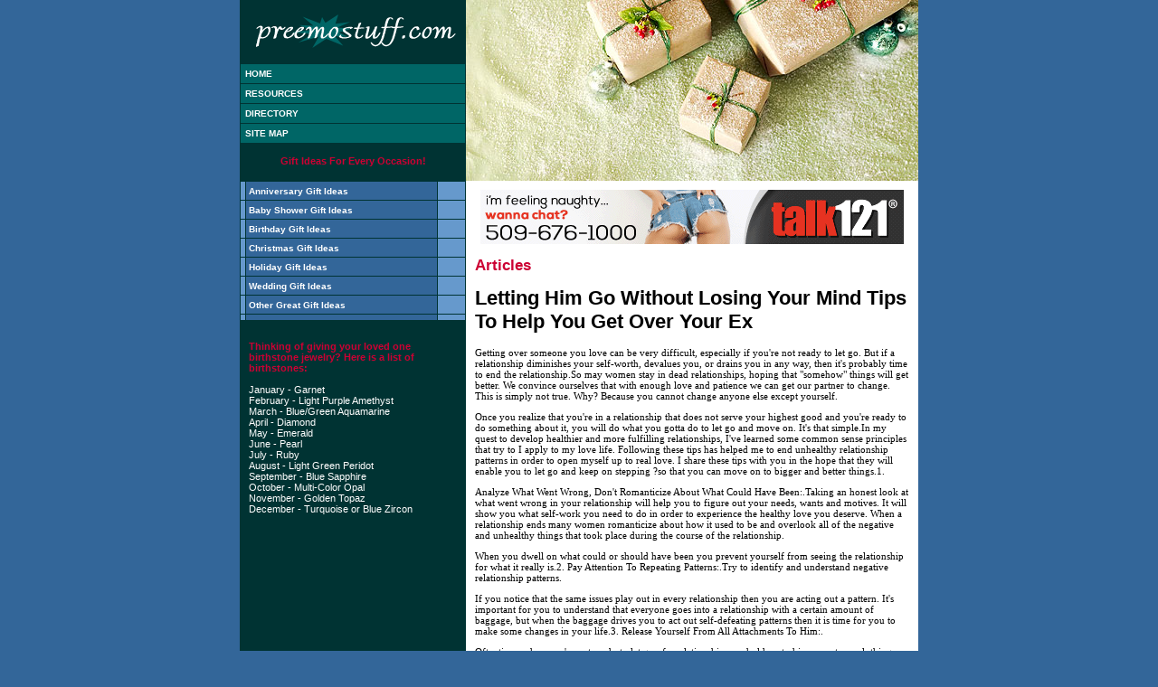

--- FILE ---
content_type: text/html
request_url: http://www.preemostuff.com/letting_him_go_without_losing_your_mind__tips_to_help_you_get_over_your_ex_219196a.html
body_size: 17007
content:
<html>
<head>
<title>Letting Him Go Without Losing Your Mind: 9 Tips To Help You Get Over Your Ex</title>
<meta http-equiv="Content-Type" content="text/html; charset=iso-8859-1">
<meta name="keywords" content="">
<meta name="description" content="">
<link rel="stylesheet" href="style.css">

</head>

<body topmargin="0" marginheight="0" marginwidth="0" bgcolor="#336699">
<!-- main table begin -->
<table width="750" height="100%" border="0" style="border-collapse: collapse" bordercolor="#CCCCCC" cellspacing="0" cellpadding="0" align="center">
  <tr>
    <td valign="top"> 
      <!-- sub table begin -->
      <table width="100%" height="100%" border="0" cellspacing="0" cellpadding="0" bgcolor="#FFFFFF">
        <!-- header section begin -->
        <tr> 
          <td> 
            <table width="100%" border="0" cellspacing="0" cellpadding="0">
              <tr valign="top"> 
                <td width="250" bgcolor="#003333"><a href="index.asp"><img src="images/img_logo.gif" width="250" height="70" border="0"></a><br>
                  <table width="100%" border="0" cellspacing="1" cellpadding="5">
                    <tr>
                      <td bgcolor="#006666"><a href="http://www.preemostuff.com" class="bged">HOME</a></td>
                    </tr>
                    <tr>
                      <td bgcolor="#006666"><a href="resources.asp" class="bged">RESOURCES</a></td>
                    </tr>
                    <tr>
                      <td bgcolor="#006666"><a href="directory.asp" class="bged">DIRECTORY</a></td>
                    </tr>
                    <tr>
                      <td bgcolor="#006666"><a href="sitemap.html" class="bged">SITE 
                        MAP</a></td>
                    </tr>
					<tr>
                      <td height="30" align="center" valign="bottom"><font class="text2">Gift Ideas For Every Occasion!</font></td>
                    </tr>
                  </table>
                </td>
                <td width="500"><img src="images/img_header.jpg" width="500" height="200"></td>
              </tr>
            </table>
          </td>
        </tr>
        <!-- header section end -->
        <!-- body section begin -->
        <tr> 
          <td valign="top" height="100%"> 
            <table width="100%" height="100%" border="0" cellspacing="0" cellpadding="0">
              <tr valign="top"> 
                <td width="250" bgcolor="#003333">
                  <table width="100%" border="0" cellspacing="1" cellpadding="0">
                    <tr> 
                      <td width="5"><img src="images/spacer_navi.gif" width="5" height="20"></td>
                      <td width="211" bgcolor="#336699">&nbsp;<a href="anniversary-gift-ideas.asp" class="bged">Anniversary 
                        Gift Ideas</a></td>
                      <td width="30"><img src="images/spacer_navi.gif" width="30" height="20"></td>
                    </tr>
					<tr> 
                      <td width="5"><img src="images/spacer_navi.gif" width="5" height="20"></td>
                      <td width="211" bgcolor="#336699">&nbsp;<a href="baby-shower-gift-ideas.asp" class="bged">Baby 
                        Shower Gift Ideas</a></td>
                      <td width="30"><img src="images/spacer_navi.gif" width="30" height="20"></td>
                    </tr>
					<tr> 
                      <td width="5"><img src="images/spacer_navi.gif" width="5" height="20"></td>
                      <td width="211" bgcolor="#336699">&nbsp;<a href="birthday-gift-ideas.asp" class="bged">Birthday 
                        Gift Ideas</a></td>
                      <td width="30"><img src="images/spacer_navi.gif" width="30" height="20"></td>
                    </tr>
					<tr> 
                      <td width="5"><img src="images/spacer_navi.gif" width="5" height="20"></td>
                      <td width="211" bgcolor="#336699">&nbsp;<a href="christmas-gift-ideas.asp" class="bged">Christmas 
                        Gift Ideas</a></td>
                      <td width="30"><img src="images/spacer_navi.gif" width="30" height="20"></td>
                    </tr>
					<tr> 
                      <td width="5"><img src="images/spacer_navi.gif" width="5" height="20"></td>
                      <td width="211" bgcolor="#336699">&nbsp;<a href="holiday-gift-ideas.asp" class="bged">Holiday 
                        Gift Ideas</a></td>
                      <td width="30"><img src="images/spacer_navi.gif" width="30" height="20"></td>
                    </tr>
					<tr> 
                      <td width="5"><img src="images/spacer_navi.gif" width="5" height="20"></td>
                      <td width="211" bgcolor="#336699">&nbsp;<a href="wedding-gift-ideas.asp" class="bged">Wedding 
                        Gift Ideas</a></td>
                      <td width="30"><img src="images/spacer_navi.gif" width="30" height="20"></td>
                    </tr>
					<tr> 
                      <td width="5"><img src="images/spacer_navi.gif" width="5" height="20"></td>
                      <td width="211" bgcolor="#336699">&nbsp;<a href="great-gift-ideas.asp" class="bged">Other 
                        Great Gift Ideas</a></td>
                      <td width="30"><img src="images/spacer_navi.gif" width="30" height="20"></td>
                    </tr>
					<tr> 
                      <td width="5" background="images/spacer_navi.gif"><img src="images/spacer.gif" width="5" height="5"></td>
                      <td width="211" bgcolor="#336699" style="padding:3px">
					    


                      </td>
                      <td width="30" background="images/spacer_navi.gif"><img src="images/spacer.gif" width="30" height="5"></td>
                    </tr>
	              </table>
                  <br>
                  <table width="100%" border="0" cellspacing="0" cellpadding="10">
                    <tr>
                      <td><font class="text2">Thinking of giving your loved one 
                        birthstone jewelry? Here is a list of birthstones:</font><br>
                        <br>
                        <font class="text3">January - Garnet<br>
                        February - Light Purple Amethyst<br>
                        March - Blue/Green Aquamarine<br>
                        April - Diamond<br>
                        May - Emerald<br>
                        June - Pearl<br>
                        July - Ruby<br>
                        August - Light Green Peridot<br>
                        September - Blue Sapphire<br>
                        October - Multi-Color Opal<br>
                        November - Golden Topaz<br>
                        December - Turquoise or Blue Zircon </font></td>
                    </tr>
                  </table>
                </td>
                <td width="500"> 
                  <table width="100%" border="0" cellspacing="0" cellpadding="10">
                    <tr> 
                      <td> 
                        <div align="center"><iframe width="468" height="60" frameborder="0" scrolling="no" src="http://www.zonealta.com/ad_feeder.asp?cat=ban" name="I1"></iframe></div>
                        <h2 style="color:#CC0033">Articles</h2>
						<h1><font style="COLOR: black;">Letting Him Go Without Losing Your Mind  Tips To Help You Get Over Your Ex</font></h1><font style="FONT-SIZE: 11px; FONT-FAMILY: verdana; COLOR: black;"><p>Getting over someone you love can be very difficult, especially if you&#39;re not ready to let go. But if a relationship diminishes your self-worth, devalues you, or drains you in any way, then it&#39;s probably time to end the relationship.So may women stay in dead relationships, hoping that "somehow" things will get better. We convince ourselves that with enough love and patience we can get our partner to change. This is simply not true. Why? Because you cannot change anyone else except yourself.</p><p>Once you realize that you&#39;re in a relationship that does not serve your highest good and you&#39;re ready to do something about it, you will do what you gotta do to let go and move on. It&#39;s that simple.In my quest to develop healthier and more fulfilling relationships, I&#39;ve learned some common sense principles that try to I apply to my love life. Following these tips has helped me to end unhealthy relationship patterns in order to open myself up to real love. I share these tips with you in the hope that they will enable you to let go and keep on stepping ?so that you can move on to bigger and better things.1.</p><p>Analyze What Went Wrong, Don&#39;t Romanticize About What Could Have Been:.Taking an honest look at what went wrong in your relationship will help you to figure out your needs, wants and motives. It will show you what self-work you need to do in order to experience the healthy love you deserve. When a relationship ends many women romanticize about how it used to be and overlook all of the negative and unhealthy things that took place during the course of the relationship.</p><p>When you dwell on what could or should have been you prevent yourself from seeing the relationship for what it really is.2. Pay Attention To Repeating Patterns:.Try to identify and understand negative relationship patterns.</p><p>If you notice that the same issues play out in every relationship then you are acting out a pattern. It&#39;s important for you to understand that everyone goes into a relationship with a certain amount of baggage, but when the baggage drives you to act out self-defeating patterns then it is time for you to make some changes in your life.3. Release Yourself From All Attachments To Him:.</p><p>Oftentimes when you&#39;re not ready to let go of a relationship you hold on to his property or clothing. This enables you to still feel connected to him. You may even rip up his favorite shirt or throw out his most prized possessions in an attempt to get even with him. However, when you intentionally set out to hurt someone else you end up hurting yourself.</p><p>4. Don&#39;t Have Sex With Your Ex:.This is a big no no. When you continue to have sex with someone who is not committed to you, you set yourself up for heartache. Although most women will not admit this, it is difficult for many of us to separate love from sex. Whenever we sleep with a man we often hope that the relationship will move towards commitment and when it doesn&#39;t we&#39;re usually disappointed.</p><p>Sexual chemistry does equate true intimacy.5. Spend Some Time By Yourself Before Starting A New Relationship:.Don&#39;t look for love on the rebound. You will only end up bringing the old baggage into the new relationship. A wound needs time to heal.</p><p>Too often as soon as one relationship ends we jump full speed ahead into a new relationship without taking any time out to get to know ourselves. In order to figure out what you really want in a man you must first discover who you are.6. Reach Out For Support:.Whenever you lose someone you love you grieve for them. Just because your loved one is not dead doesn&#39;t mean you won&#39;t mourn for them.</p><p>Feelings of loneliness, isolation and depression may seem overwhelming. You don&#39;t have to go through it alone. Talk to a counselor, friends, or your minister.</p><p>Join a support group. This is the time to call on others for support.7.</p><p>Strengthen Your Self-Esteem Regularly:.Some of us believe that being alone means the same thing as being lonely. When we buy into this belief system our self-esteem becomes compromised.</p><p>In order to maintain high self-esteem you have to feel whole and complete with or without a man. You can strengthen your level of self-esteem by flushing out your filtering system. This means ridding yourself of negative thoughts, people and conditions.</p><p>You cannot always control what happens to you but you can control how you respond. Choose to respond positively.8. Write Down All Of The Terrible Things He Did To You During The Course of Your Relationship:.Although you should not hold on to bitterness or resentment, it&#39;s important that you remember how badly he treated you in case you get the urge to take him back. This will also help you to stay focused on your own growth when you&#39;re tempted to make   that desperate booty call.</p><p>9. Forgive And Let Go:.Forgiving your ex is very difficult, especially if he played games with your heart. However to truly move on means to let go of the bitterness and anger.</p><p>As long as you continue to harbor anger you are emotionally tied to him. This does not mean that you forget about the way he treated you, it simply means that you make peace with yourself and with your past.The bottom line is if you sincerely want to free yourself from an unproductive relationship you will do what you have to do to let go and move on. The good news about letting go is, when you close one chapter of your life you open the door to a brand, new chapter.</p><p>Copyright 2004 by Cassandra Mack.<div><div class="sig">.Cassandra Mack, MSW, is the CEO of Strategies for Empowered Living Inc. a New York based seminar company that provides professional development training and personal motivation workshops. She is alo the producer and host of "The No More Drama Hour of Power," an online talk radio show of the New York Carib News.</p><p>To contact Cassandra visit her on the web at: http://www.strategiesforempoweredliving.com.</p><p>Article Source: http://EzineArticles.com/?expert=Cassandra_Mack.</div><div style="padding:0px; margin: 0px 0px 0px 10px; border-width: 1px 1px 1px 1px; border-style: solid; border-color: white; background-color: white;"></div></div>.</p><p>By: Cassandra Mack</p></font><br><br><a href="http://www.preemostuff.com">Gift Ideas</a><br>
                        <br>
                        <hr size="1" color="#003333">
                        <br>
                        <br><br><br><a href="stress_management_tip__the_art_of_delegation_214898a.html" style="font-size: 11px; font-family: verdana; color: black;"><strong>Stress Management Tip  The Art of Delegation</strong></a><font style="FONT-SIZE: 11px; FONT-FAMILY: verdana; COLOR: black;">&nbsp;-&nbsp;If you are like a lot of other competent and self sufficient people, you may think that no one else can do certain tasks or jobs better than you.</font><br><br /><a href="mindfulness_and_clarity__whats_in_your_pot_214816a.html" style="font-size: 11px; font-family: verdana; color: black;"><strong>Mindfulness and Clarity  Whats In Your Pot</strong></a><font style="FONT-SIZE: 11px; FONT-FAMILY: verdana; COLOR: black;">&nbsp;-&nbsp;No matter how enthusiastically we embrace the
 concept of simplifying our lives, things have a 
 way of getting complicated.</font><br><br /><a href="the_irresistible_power_of_dating_other_women__variety_brings_spice_to_life_214821a.html" style="font-size: 11px; font-family: verdana; color: black;"><strong>The Irresistible Power of Dating Other Women  Variety Brings Spice to Life</strong></a><font style="FONT-SIZE: 11px; FONT-FAMILY: verdana; COLOR: black;">&nbsp;-&nbsp;I have decided to bring upfront this important aspect of the dating scenario ? multiple choices of women that lie ahead of all of us.</font><br><br /><a href="d_information_vs_d_images_and_text_214688a.html" style="font-size: 11px; font-family: verdana; color: black;"><strong>D Information vs D Images and Text</strong></a><font style="FONT-SIZE: 11px; FONT-FAMILY: verdana; COLOR: black;">&nbsp;-&nbsp;3D information is all around us; it is what we perceive our world to be.</font><br><br /><a href="dating_advice_do_not_date_your_coworker_214383a.html" style="font-size: 11px; font-family: verdana; color: black;"><strong>Dating Advice Do Not Date Your CoWorker</strong></a><font style="FONT-SIZE: 11px; FONT-FAMILY: verdana; COLOR: black;">&nbsp;-&nbsp;Similar to not dating your friend, dating your co-worker is another no-no in the relationship world.</font><br><br /><a href='archives.asp?src=article'><strong>more...</strong></a>
                      </td>
                    </tr>
                  </table>
                </td>
              </tr>
            </table>
          </td>
        </tr>
        <!-- body section table end -->
        <!-- footer section begin -->
        <tr> 
          <td> 
            <table width="100%" border="0" cellspacing="0" cellpadding="10" align="center">
              <tr> 
                <td bgcolor="#003333" align="center" valign="middle" class="bged">PreemoStuff.com 
                  &copy; Copyright 2026, All Rights Reserved.</td>
              </tr>
            </table>
          </td>
        </tr>
        <!-- footer section end -->
      </table>
      <!-- sub table end -->
    </td>
  </tr>
</table>
<!-- main table end -->

</body>
</html>

--- FILE ---
content_type: text/css
request_url: http://www.preemostuff.com/style.css
body_size: 1587
content:
<!--
A:link           { text-decoration:none; color:#CC0033; font-size: 11px; font-weight:bold; }
A:visited        { text-decoration:none; color:#CC0033; font-size: 11px; font-weight:bold; }
A:hover          { text-decoration:underline; color:#336699; font-size: 11px; font-weight:bold; }
BODY             { font-family:Verdana, Arial, Helvetica, sans-serif; font-size:11px; line-height:18px; scrollbar-face-color: #336699; scrollbar-arrow-color: #FFFFFF; scrollbar-track-color: #336699; }
TD               { font-family:Verdana, Arial, Helvetica, sans-serif; font-size:11px; color:#000000; }
input            { font-family:Verdana, Arial, Helvetica, sans-serif; font-size:11px; color:#000000; }
textarea         { font-family:Verdana, Arial, Helvetica, sans-serif; font-size:11px; color:#000000; }
select           { font-family:Verdana, Arial, Helvetica, sans-serif; font-size:11px; color:#000000; }

.bged            { text-decoration:none; color:#FFFFFF; font-size: 10px; font-weight:bold; }
A.bged:link      { text-decoration:none; color:#FFFFFF; font-size: 10px; font-weight:bold; }
A.bged:visited   { text-decoration:none; color:#FFFFFF; font-size: 10px; font-weight:bold; }
A.bged:hover     { text-decoration:underline; color:#CC0033; font-size: 10px; font-weight:bold; }

.text1           { text-decoration:none; color:#336699; font-size: 11px; font-weight:bold; }
.text2           { text-decoration:none; color:#CC0033; font-size: 11px; font-weight:bold; }
.text3           { text-decoration:none; color:#FFFFFF; font-size: 11px; font-weight:normal; }


-->